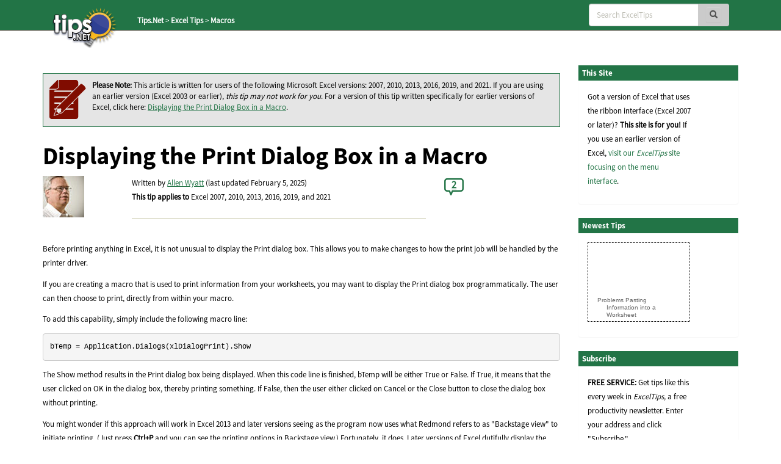

--- FILE ---
content_type: text/html; charset=UTF-8
request_url: https://excelribbon.tips.net/T010321_Displaying_the_Print_Dialog_Box_in_a_Macro.html
body_size: 9072
content:

<!DOCTYPE html>
<html>
<head>
    <title>Displaying the Print Dialog Box in a Macro (Microsoft Excel)</title>
    <meta charset="utf-8" />
    <meta name="viewport" content="width=device-width, initial-scale=1.0" />
	<!-- START - Facebook Open Graph, Google+ and Twitter Card Tags 2.2.2 -->
 	<!-- Facebook Open Graph -->
	<meta property="og:site_name" content="ExcelTips (ribbon)"/>
	<meta property="og:title" content="Displaying the Print Dialog Box in a Macro"/>
	<meta property="og:url" content="https://excelribbon.tips.net/T010321_Displaying_the_Print_Dialog_Box_in_a_Macro.html"/>
	<meta property="og:description" content="Want to print a document by using a macro? One way is to display the Print dialog box and allow the user to interact with it. This tip demonstrates how easy it is to actually pull up the desired dialog box."/>
	<meta property="og:image" content="https://images.tips.net/commonImages/social_media/"/>
	<!-- Google+ / Schema.org -->
	<meta itemprop="name" content="Displaying the Print Dialog Box in a Macro"/>
	<meta itemprop="headline" content="Displaying the Print Dialog Box in a Macro"/>
	<meta itemprop="description" content="Want to print a document by using a macro? One way is to display the Print dialog box and allow the user to interact with it. This tip demonstrates how easy it is to actually pull up the desired dialog box."/>
	<meta itemprop="image" content="https://images.tips.net/commonImages/social_media/"/>
	<!-- Twitter Cards -->
	<meta name="twitter:card" content="summary_large_image" />
	<meta name="twitter:site" content="@TipsNet" />
	<meta name="twitter:title" content="Displaying the Print Dialog Box in a Macro" />
	<meta name="twitter:description" content="Want to print a document by using a macro? One way is to display the Print dialog box and allow the user to interact with it. This tip demonstrates how easy it is to actually pull up the desired dialog box." />
	<meta name="twitter:url" content="https://excelribbon.tips.net/T010321_Displaying_the_Print_Dialog_Box_in_a_Macro.html" />
	<meta name="twitter:image" content="https://images.tips.net/commonImages/social_media/" />
	<!-- END - Facebook Open Graph, Google+ and Twitter Card Tags 2.2.2 -->
    <meta name="author" content="Allen Wyatt" />
    <meta name="Rating" content="General" />
    <meta name="Copyright" content="Sharon Parq Associates, Inc." />
	<link rel="icon" href="/favicon.ico" type="image/x-icon" />
	<link rel="shortcut icon" href="/favicon.ico" />
    <link href="https://css.tips.net/newsite2-base.css" rel="stylesheet" />
    <link href="https://css.tips.net/newsite2-excel.css" rel="stylesheet" />
    <script type="text/javascript" src="https://js.tips.net/newsite.js"></script>
    <script type="text/javascript">
var sheight=130;
var sspeed=2;
var msg='';
     msg += '<p><a href="https://excelribbon.tips.net/T013715_Problems_Pasting_Information_into_a_Worksheet.html" target="_blank">Problems Pasting Information into a Worksheet</a></p>'+
'<p><a href="https://excelribbon.tips.net/T010629_Finding_Rows_with_Values_in_Two_Columns.html" target="_blank">Finding Rows with Values in Two Columns</a></p>'+
'<p><a href="https://excelribbon.tips.net/T011497_Locking_the_Print_Area.html" target="_blank">Locking the Print Area</a></p>'+
'<p><a href="https://excelribbon.tips.net/T010781_Altering_the_Displayed_Format_of_Numbers_to_the_Nearest_100.html" target="_blank">Altering the Displayed Format of Numbers to the Nearest 100</a></p>'+
'<p><a href="https://excelribbon.tips.net/T013038_Stopping_Email_Addresses_from_Activating.html" target="_blank">Stopping Email Addresses from Activating</a></p>'+
'<p><a href="https://excelribbon.tips.net/T008269_Playing_with_a_Full_Deck.html" target="_blank">Playing with a Full Deck</a></p>'+
'<p><a href="https://excelribbon.tips.net/T011099_Last_Saved_Date_in_a_Footer.html" target="_blank">Last Saved Date in a Footer</a></p>'+
'<p><a href="https://excelribbon.tips.net/T009201_Phantom_Counts.html" target="_blank">Phantom Counts</a></p>'+
'';

var resumesspeed=sspeed;
function startSlider() {
    if (document.all) iemarquee(ticker);
    else if (document.getElementById)
        ns6marquee(document.getElementById('ticker'));
}

function iemarquee(whichdiv){
    iediv=eval(whichdiv)
    sheight += 50;
    iediv.style.pixelTop=sheight
    iediv.innerHTML=msg
    sizeup=iediv.offsetHeight
    ieslide()
}

function ieslide(){
    if (iediv.style.pixelTop>=sizeup*(-1)){
        iediv.style.pixelTop-=sspeed
        setTimeout("ieslide()",100)
    }
    else{
        iediv.style.pixelTop=sheight
        ieslide()
    }
}

function ns6marquee(whichdiv){
    ns6div=eval(whichdiv)
//    sheight += 50;
    ns6div.style.top=sheight + "px";
    ns6div.innerHTML=msg
    sizeup=ns6div.offsetHeight
    ns6slide()
}

function ns6slide(){
    if (parseInt(ns6div.style.top)>=sizeup*(-1)){
        theTop = parseInt(ns6div.style.top)-sspeed
        ns6div.style.top = theTop + "px";
        setTimeout("ns6slide()",100)
    }
    else {
        ns6div.style.top = sheight + "px";
        ns6slide()
    }
}
    </script>
    <script type="text/javascript">var type="none", num=10321, site=22;</script>
        <script type="text/javascript">
            var _gaq = _gaq || [];
            _gaq.push(["_setAccount", "UA-2602834-13"]);
            _gaq.push(["_trackPageview"]);
            (function() {
                var ga = document.createElement("script"); ga.type = "text/javascript"; ga.async = true;
                ga.src = ("https:" == document.location.protocol ? "https://ssl" : "http://www") + ".google-analytics.com/ga.js";
                var s = document.getElementsByTagName("script")[0]; s.parentNode.insertBefore(ga, s);
            })();
        </script>
</head>
<body>
	<!-- Header -->
	<div class="navbar navbar-inverse navbar-fixed-top">
		<div class="navbar-inner">
			<div class="container">
				<div class="col-md-3 col-sm-3 col-xs-2">
					<a href="/" class="logo-link"><img id="tips-logo" src="https://images.tips.net/commonImages/logo.png" alt="tips.net"></a>

					<!-- Breadcrumbs -->
					<div class="breadcrumb-section hidden-sm hidden-xs">
						<ul class="breadcrumbs">
                                <li><a href="https://www.tips.net" class="active-breadcrumb">Tips.Net</a></li>
                                <li>&nbsp;&gt;&nbsp;<a href="https://excelribbon.tips.net" class="active-breadcrumb">Excel Tips</a></li>
                                <li>&nbsp;&gt;&nbsp;<a href="https://excelribbon.tips.net/C0766_Macros.html" class="active-breadcrumb">Macros</a></li>

						</ul>
					</div>
				</div>

                <div class="col-md-3 col-sm-3 col-xs-2"></div>
					<!-- Navbar -->
					<div class="navbar-header">
						<button class="navbar-toggle" type="button" onclick="viewSearch();">
							<span class="sr-only">Toggle navigation</span>
							<span class="glyphicon glyphicon-search search-icon-mobile" aria-hidden="true"></span>
						</button>
					</div>
					<div id="bs-navbar-collapse" class="collapse navbar-collapse" role="navigation">
						<div class="col-md-6 col-sm-6 col-xs-8">
							<!-- This search bar is only hidden on mobile -->
							<div class="form-navbar hidden-xs">
								<form class="form-inline navbar-right" role="search" method="get" id="searchbox" action="/results.html">
									<div class="form-group">
										<div class="input-group">
                                    		<input type="text" class="form-control" placeholder="Search ExcelTips" name="q" />
											<div class="input-group-addon">
												<button type="submit" class="btn btn-primary" id="searchsubmit" onclick="return chkSearch();">
													<span class="glyphicon glyphicon-search" aria-hidden="true"></span>
												</button>
											</div>
										</div>
									</div>
								</form>

							</div>
							<!-- This is a duplicate search bar with different styling that is only visible on mobile -->
							<div class="form-navbar-collapsed visible-xs">
								<form class="form-inline navbar-right" role="search" method="get" id="searchbox" action="/results.html">
									<div class="form-group">
										<div class="input-group">
                            	       		<input type="text" class="form-control" placeholder="Search ExcelTips" name="q" />
											<div class="input-group-addon">
												<button type="submit" class="btn btn-primary" onclick="chkSearch();">
													<span class="glyphicon glyphicon-search" aria-hidden="true"></span>
												</button>
											</div>
										</div>
									</div>
								</form>

							</div>
						</div>
					</div>
            </div>
        </div>
    </div>

    <!-- Body -->
    <div class="offset-top-nav"></div>
    <div class="container">
        <div class="row">

            <!-- Main Content Section -->
            <div class="center-column col-md-9 col-sm-9 col-xs-12">
                <!-- Article Heading Info Section -->
                <!-- google_ad_section_start -->
                <div class="row article-heading-info">
                    <div class="col-md-12 col-sm-12 col-xs-12">

                        <div class="please-note-big">
                            <p><img class="please-note-icon hidden-xs" src="https://images.tips.net/commonImages/VersionNote.png"><strong>Please Note: </strong>
								This article is written for users of the following Microsoft Excel versions: 2007, 2010, 2013, 2016, 2019, and 2021. If you are using an earlier version (Excel 2003 or earlier), <i>this tip may not work for you</i>. For a version of this tip written specifically for earlier versions of Excel, click here: <a href="https://excel.tips.net/T002435_Displaying_the_Print_Dialog_Box_in_a_Macro">Displaying the Print Dialog Box in a Macro</a>.</p>
                        </div>
                        <div class="article-heading">
                            <h1>Displaying the Print Dialog Box in a Macro</h1>
                        </div>
                        <div class="row">
                            <div class="col-md-2 col-sm-2 col-xs-2">
                                <div class="author-picture">
                                    <img class="img-responsive" src="https://images.tips.net/commonImages/authors/allenWyattAvatar.jpg">
                                </div>
                            </div>
                            <div class="col-md-7 col-sm-7 col-xs-7">
                                <p>Written by <a href="https://www.tips.net/Authors/A0001_Allen_Wyatt.html">Allen Wyatt</a> (last updated February 5, 2025)<br /><strong>This tip applies to</strong> Excel 2007, 2010, 2013, 2016, 2019, and 2021<hr>
                                </p>
                            </div>
                            <div class="col-md-3 col-sm-3 col-xs-3">
                               <p><a href="https://excelribbon.tips.net/T010321_Displaying_the_Print_Dialog_Box_in_a_Macro.html#comment-form-hd" class="comment-link2"><span id="comment-link2">2</span></a></p>
                            </div>
                        </div>

                    </div>
                </div>
                <!-- Content Block Section -->

                <div class="content-block-1">
<p>Before printing anything in Excel, it is not unusual to display the Print dialog box. This allows you to make changes to how the print job will be handled by the printer driver.</p>
<p>If you are creating a macro that is used to print information from your worksheets, you may want to display the Print dialog box programmatically. The user can then choose to print, directly from within your macro.</p>
<p>To add this capability, simply include the following macro line:</p>
<pre>
bTemp = Application.Dialogs(xlDialogPrint).Show
</pre>
<p>The Show method results in the Print dialog box being displayed. When this code line is finished, bTemp will be either True or False. If True, it means that the user clicked on OK in the dialog box, thereby printing something. If False, then the user either clicked on Cancel or the Close button to close the dialog box without printing.</p>
<p>You might wonder if this approach will work in Excel 2013 and later versions seeing as the program now uses what Redmond refers to as "Backstage view" to initiate printing. (Just press <strong>Ctrl+P</strong> and you can see the printing options in Backstage view.) Fortunately, it does. Later versions of Excel dutifully display the Print dialog box as it appeared in earlier versions of the program, bypassing completely the need for what you see in Backstage view.</p>


                </div>
				<div class="content-block-2">
					<div class="home-page-content">
						<p><a href="https://excelribbon.tips.net/T010321_Displaying_the_Print_Dialog_Box_in_a_Macro.html#comment-form-hd"><span id="comment-link" style="font-weight: bold; font-size: 14px"></span></a></p>

					</div>
				</div>
<p><strong><em>Note:</em></strong> <div class="storeNote">If you would like to know how to use the macros described on this page (or on any other page on the <em>ExcelTips</em> sites), I've prepared a special page that includes helpful information. <a href="https://excelribbon.tips.net/ExcelTipsMacros.html" target="_blank">Click here to open that special page in a new browser tab</a>.</div></p>


                <div class="content-block-3">
                    <p><em>ExcelTips</em> is your source for cost-effective Microsoft Excel training.
						This tip (10321) applies to Microsoft Excel 2007, 2010, 2013, 2016, 2019, and 2021. You can find a version of this tip for the older menu interface of Excel here: <strong><a href="https://excel.tips.net/T002435_Displaying_the_Print_Dialog_Box_in_a_Macro">Displaying the Print Dialog Box in a Macro</a></strong>.</p>
                </div>
                <!-- google_ad_section_end -->
                <!-- Author Section -->
                <div class="author-bio content-block-2">
                    <div class="red-heading-container">
                        <h5>Author Bio</h5>
                    </div>
                    <p class="author-red">Allen Wyatt</p>
                    <p>With more than 50 non-fiction books and numerous magazine articles to his credit, Allen Wyatt is an internationally recognized author. He is president of <a href="https://www.sharonparq.com">Sharon Parq Associates</a>, a computer and publishing services company. <a href="https://www.tips.net/Authors/A0001_Allen_Wyatt.html" rel="author">Learn more about Allen</a>...</p>
                    <div class="additional-info">
                        <div class="row">
                            <div class="col-md-12 col-sm-12 col-xs-12">
                                <div class="row">
                                    <div class="col-lg-3 col-md-5 col-sm-5 col-xs-5">
                                        <h5>MORE FROM ALLEN</h5>
                                    </div>
                                    <div class="additional-info-line col-lg-9 col-md-7 col-sm-7 col-xs-7"></div>
                                </div>
                            </div>
                        </div>
                    </div>
                    <div class="row">							<div class="additional-info-blocks col-md-4 col-xs-6">
								<p class="author-red">Deleting Blank Rows</p>
								<p>Got some pesky blank rows in your data that you want to get rid of? This tip provides a wide variety of methods you can&nbsp;...</p>
								<a href="https://excelribbon.tips.net/T000254_Deleting_Blank_Rows.html">Discover More</a>
							</div>							<div class="additional-info-blocks col-md-4 col-xs-6">
								<p class="author-red">Moving Items On a Menu</p>
								<p>Want your copy of Excel to reflect the way you want to work with the interface? Fortunately, you can modify where various&nbsp;...</p>
								<a href="https://excel.tips.net/T002720_Moving_Items_On_a_Menu.html">Discover More</a>
							</div>							<div class="additional-info-blocks col-md-4 col-xs-6">
								<p class="author-red">Creating a Drawing Object</p>
								<p>Creating simple drawing objects is easy in Excel. All you need to do is use the large number of drawing tools available&nbsp;...</p>
								<a href="https://excelribbon.tips.net/T007802_Creating_a_Drawing_Object.html">Discover More</a>
							</div>                	</div>

                </div>
                <!-- Heres More Help Section -->
                <div class="row">
                    <div class="more-help col-md-12 col-sm-12 col-xs-12">
                        <div class="col-md-2 col-sm-2 col-xs-2">
                            <img class="img-responsive" src="https://images.tips.net/S9997/images/amazon/pexdev.png">
                        </div>
                        <div class="col-md-10 col-sm-10 col-xs-10">
                            <p><strong>Professional Development Guidance!</strong> Four world-class developers offer start-to-finish guidance for building powerful, robust, and secure applications with Excel. The authors show how to consistently make the right design decisions and make the most of Excel's powerful features. Check out <a href="http://go.tips.net/am06" target="_blank"><em>Professional Excel Development</em></a> today!</p>
                        </div>
                    </div>
                </div>

                <div class="row">
                    <div class="additional-info">
	                    <div class="red-heading-container">
	                        <h5>More ExcelTips (ribbon)</h5>
	                    </div>
                    </div>					<div class="additional-info-blocks col-md-4 col-xs-6">
						<p class="author-red">Selecting Columns in VBA when Cells are Merged</p>
						<p>If you have a macro that selects different columns in a worksheet while processing information, you may get some&nbsp;...</p>
						<a href="https://excelribbon.tips.net/T012218_Selecting_Columns_in_VBA_when_Cells_are_Merged.html">Discover More</a>
					</div>					<div class="additional-info-blocks col-md-4 col-xs-6">
						<p class="author-red">Macros in Two Workbooks Interfere with Each Other</p>
						<p>Having macros in multiple open workbooks can sometimes produce unexpected or undesired results. If your macros are&nbsp;...</p>
						<a href="https://excelribbon.tips.net/T012844_Macros_in_Two_Workbooks_Interfere_with_Each_Other.html">Discover More</a>
					</div>					<div class="additional-info-blocks col-md-4 col-xs-6">
						<p class="author-red">Creating a Floating Macro Button</p>
						<p>Macros can make your use of Excel much more powerful. If you have a macro that is triggered by an on-screen button, you&nbsp;...</p>
						<a href="https://excelribbon.tips.net/T013544_Creating_a_Floating_Macro_Button.html">Discover More</a>
					</div>                </div>

                <!-- Bottom Subscribe Section -->
                <div class="row">
					<div class="red-heading-container">
                        <h5>Subscribe</h5>
                    </div>
                    <div class="col-md-5 col-sm-5 col-xs-5">
                        <div class="panel panel-primary">
                        	<p style="padding-top: 25px;"><strong>FREE SERVICE:</strong> Get tips like this every week in <em>ExcelTips,</em> a free productivity newsletter. Enter your address and click "Subscribe."</p>
                                <p class="muted"><u><a href="/ci.html" target="_blank">View most recent newsletter.</a></u></p>
                        </div>
                    </div>
                    <div class="bot-subscribe-right col-md-7 col-sm-7 col-xs-7">
                        <form method="post" action="https://www.aweber.com/scripts/addlead.pl">
                            <div class="form-group">
                                <input type="hidden" name="unit" value="excelribbon" />
                                <input type="hidden" name="redirect" value="https://excelribbon.tips.net/donesub.html" />
                                <input type="hidden" name="aweber_adtracking" value="website" />
                                <input type="hidden" name="aweber_message" value="1" />
                                <input type="hidden" name="aweber_required" value="from" />
                                <input type="hidden" name="aweber_forward_vars" value="0" />
                                <input type="email" class="form-control" placeholder="Enter email" id="emailInput" name="from">
                            </div>
                            <button class="btn btn-default btn-block btn-lg" name="submit" value="Subscribe">Subscribe</button>
                        </form>
                        <p class="muted"><a href="https://www.tips.net/privacy.html">(Your e-mail address is not shared with anyone, ever.)</a></p>
                    </div>
                </div>
					<div class="row">
	                    <div id="comment-form-hd" class="red-heading-container">
	                        <h5>Comments</h5>
	                    </div>
					    <form id="comment-form" method="post" enctype="multipart/form-data" onsubmit="return commentFormSubmit(0);" action="">
					        <input type="hidden" name="type" value="com" />
					        <input type="hidden" name="num" value="10321" />
					        <input type="hidden" id="fig_regex" value="\[\{fig\}\]" />
					        <input type="hidden" id="fig_max" value="3" />
					        <input type="hidden" id="yday" value="241" />
					        <input type="hidden" id="disc_body" name="disc_body" value="" />
							<div class="col-md-12 col-sm-12 col-xs-12">
								<div class="row">
									<div class="comments-input col-md-12 col-sm-12 col-xs-12" style="padding-top: 20px;">
										<textarea class="form-control bg-info form-textarea" placeholder="Join the Conversation..." id="comment_body" rows="13" wrap="soft"></textarea>
									</div>
								</div>
								<div class="row">
									<p style="padding: 0 15px; font-size: 12px; line-height: 1.2">If you would like to add an image to
									your comment (not an avatar, but an image to help in making the point of your comment),
									include the characters <b>[{fig}]</b> (all 7 characters, in the sequence shown) in your comment text. You’ll be prompted to upload
									your image when you submit the comment. Maximum image size is 6Mpixels. Images larger than 600px wide or 1000px tall will
									be reduced. Up to three images may be included in a comment. All images are subject to
									review. Commenting privileges may be curtailed if inappropriate images are posted.</p>
								</div>								<div id="comment_fig1" style="display:none;" class="row">
									<div class="comments-input col-md-6 col-sm-6 col-xs-6">
										<input class="form-control" placeholder="Figure 1 Caption" id="fig_cap1" name="fig_cap1" type="text" maxlength="70" value="">
									</div>
									<div class="comments-input col-md-6 col-sm-6 col-xs-6">
										<div  class="form-control"><span style="color: #bbbbb1;">Source&nbsp;</span>
											<input id="fig_file1" name="fig_file1" type="file" accept="image/gif, image/jpeg, image/png" maxlength="120" value="">
										</div>
										<p style="font-size: 9px; line-height: 1.3; margin: 0;">(gif, jpeg or png only, 5MB maximum file size)</p>
									</div>
								</div>								<div id="comment_fig2" style="display:none;" class="row">
									<div class="comments-input col-md-6 col-sm-6 col-xs-6">
										<input class="form-control" placeholder="Figure 2 Caption" id="fig_cap2" name="fig_cap2" type="text" maxlength="70" value="">
									</div>
									<div class="comments-input col-md-6 col-sm-6 col-xs-6">
										<div  class="form-control"><span style="color: #bbbbb1;">Source&nbsp;</span>
											<input id="fig_file2" name="fig_file2" type="file" accept="image/gif, image/jpeg, image/png" maxlength="120" value="">
										</div>
										<p style="font-size: 9px; line-height: 1.3; margin: 0;">(gif, jpeg or png only, 5MB maximum file size)</p>
									</div>
								</div>								<div id="comment_fig3" style="display:none;" class="row">
									<div class="comments-input col-md-6 col-sm-6 col-xs-6">
										<input class="form-control" placeholder="Figure 3 Caption" id="fig_cap3" name="fig_cap3" type="text" maxlength="70" value="">
									</div>
									<div class="comments-input col-md-6 col-sm-6 col-xs-6">
										<div  class="form-control"><span style="color: #bbbbb1;">Source&nbsp;</span>
											<input id="fig_file3" name="fig_file3" type="file" accept="image/gif, image/jpeg, image/png" maxlength="120" value="">
										</div>
										<p style="font-size: 9px; line-height: 1.3; margin: 0;">(gif, jpeg or png only, 5MB maximum file size)</p>
									</div>
								</div>								<div class="row">
									<div class="col-md-6 col-sm-6 col-xs-6">
										<input class="form-control" placeholder="Name" id="comment_name" name="disc_name" type="text" maxlength="40" value="">
									</div>
									<div class="col-md-6 col-sm-6 col-xs-6">
										<input class="form-control" placeholder="Email" id="comment_email" name="disc_email" type="email" maxlength="70" value="">
									</div>
								</div>
								<div class="row">
									<div class="col-md-6 col-sm-6 col-xs-6">										<div class="checkbox">
										    <label>
										      <input id="email_me" name="email_me" value="option1" type="checkbox" >
										      <p>Notify me about new comments ONLY FOR THIS TIP</p>
										    </label>
										</div>
										<div class="checkbox">
										    <label>
										      <input id="email_site" name="email_site" value="option2" type="checkbox" >
										      <p>Notify me about new comments ANYWHERE ON THIS SITE</p>
										    </label>
										</div>
										<div class="checkbox">
										    <label>
										      <input name="dont_show_email" value="option3" type="checkbox"  checked="checked">
										      <p>Hide my email address</p>
										    </label>
										</div>
									</div>
									<div class="col-md-6 col-sm-6 col-xs-6">
										<div class="row captcha-check">
											<div class="col-md-6 col-sm-6 col-xs-6">
												<p class="pull-left"><span id="comment-captcha">What is 6 + 4?</span></p>
											</div>
											<div class="col-md-6 col-sm-6 col-xs-6">
												<input class="form-control" placeholder="" id="captcha" name="captcha" type="text" maxlength="10" value="">
											</div>
										</div>
										<div id="comment-error" class="row"></div>
										<div class="row submit-button">
											<div class="col-md-12 col-sm-12 col-xs-12">
												<input type="submit" class="btn btn-default btn-block btn-lg" name="submit" value="Submit Comment">
											</div>
										</div>
									</div>
								</div>
							</div>
						</form>
					</div>
					<!-- Submitted Comments Section -->
					<div id="submitted-comments" class="comments-text-container col-md-12 col-sm-12 col-xs-12">					<!-- Submitted Comments Section -->
					<div id="submitted-comments" class="comments-text-container col-md-12 col-sm-12 col-xs-12">
						<div class="row">							<div class="col-md-3 col-sm-3 col-xs-3">
								<p class="commenter-date">2021-06-08 11:26:49</p>
								<p class="commenter-name">J. Woolley</p>
							</div>
							<div class="col-md-9 col-sm-9 col-xs-9">
								<div class="row commenter-separator">
									<div class="col-md-1 col-sm-1 col-xs-1">
									<span class="glyphicon glyphicon-comment"></span>
									</div>
									<div class="col-md-11 col-sm-11 col-xs-11">
										<p class="commenter-comment">@Joan Koskela<br />See Application.GetSaveAsFilename Method: <br />https://docs.microsoft.com/en-us/office/vba/api/excel.application.getsaveasfilename<br />Then see Workbook.SaveAs Method: <br />https://docs.microsoft.com/en-us/office/vba/api/excel.workbook.saveas<br />For example:<br />vName = Application.GetSaveAsFilename(...)<br />On Error Resume Next<br />ActiveWorkbook.SaveAs Filename:=vName<br />bSuccess = (Err.Number = 0)<br />On Error GoTo 0<br />If bSuccess Then MsgBox &quot;ActiveWorkbook is now &quot; & vName<br /><br />Also, see XlBuiltInDialog Enumeration: <br />https://docs.microsoft.com/en-us/office/vba/api/excel.xlbuiltindialog</p>
									</div>
								</div>
							</div>
							<hr class="comment-hr">							<div class="col-md-3 col-sm-3 col-xs-3">
								<p class="commenter-date">2021-06-07 09:32:11</p>
								<p class="commenter-name">Joan Koskela</p>
							</div>
							<div class="col-md-9 col-sm-9 col-xs-9">
								<div class="row commenter-separator">
									<div class="col-md-1 col-sm-1 col-xs-1">
									<span class="glyphicon glyphicon-comment"></span>
									</div>
									<div class="col-md-11 col-sm-11 col-xs-11">
										<p class="commenter-comment">Would this work to display the Save As dialog box (xlDialogSaveAs)? I&#039;ve tried recording a Save As in a macro but when the macro runs it always just saves the document but I need to give it a new unique name each time. I&#039;d save it as a template but it&#039;s a work-in-progress and I&#039;d just like it to open the Save As dialog box whenever I or someone else opens it so no one saves the document with data in it.</p>
									</div>
								</div>
							</div>
							<hr class="comment-hr">						</div>
					</div></div>
            </div>
            <!-- Right Sidebar on Desktop -->
            <div class="right-column col-md-3 col-sm-3 col-xs-12">
                <div class="panel panel-primary">
                    <div class="red-heading-container">
                    	<h5>This Site</h5>
                    </div>
                    <div class="panel-body">
	  <p>Got a version of Excel that uses the
        ribbon interface (Excel 2007 or later)?
        <b>This site is for you!</b> If you
        use an earlier version of Excel, <a href="https://excel.tips.net">visit
        our <i>ExcelTips</i> site focusing on the menu interface</a>.</p>
                    </div>
                </div>                <div class="panel panel-primary">
                    <div class="red-heading-container">
                    	<h5>Newest Tips</h5>
                    </div>
                    <div class="panel-body">
      <div id="ticker-container" onmouseover="sspeed=0;" onmouseout="sspeed=resumesspeed;">
        <div id="ticker"></div>
      </div>
                    </div>
                </div>                <!-- Subscribe Block -->
                <div class="panel panel-primary">
                    <div class="red-heading-container">
                        <h5>Subscribe</h5>
                    </div>
                    <div class="panel-body">
                        <p><strong>FREE SERVICE:</strong> Get tips like this every week in <em>ExcelTips,</em> a free productivity newsletter. Enter your address and click "Subscribe."</p>
                        <form method="post" action="https://www.aweber.com/scripts/addlead.pl">
                            <div class="form-group">
                                <input type="hidden" name="unit" value="excelribbon" />
                                <input type="hidden" name="redirect" value="https://excelribbon.tips.net/donesub.html" />
                                <input type="hidden" name="aweber_adtracking" value="website" />
                                <input type="hidden" name="aweber_message" value="1" />
                                <input type="hidden" name="aweber_required" value="from" />
                                <input type="hidden" name="aweber_forward_vars" value="0" />
                                <input type="email" class="form-control" placeholder="Enter email" id="emailInput" name="from">
                            </div>
                            <button class="btn btn-default btn-block btn-lg" name="submit" value="Subscribe">Subscribe</button>
                        </form>
                        <p class="muted"><a href="https://www.tips.net/privacy.html">(Your e-mail address is not shared with anyone, ever.)</a></p>
                        <p class="muted">
                            <u><a href="/ci.html" target="_blank">View the most recent newsletter.</a></u>
                        </p>
                    </div>
                </div>                <!-- Links and Sharing Block -->
                <div class="panel panel-primary">
                    <div class="red-heading-container">
                        <h5>Links and Sharing</h5>
                    </div>
                    <div class="panel-body">
 	                   <ul class="list-group">
                        <li class="list-group-item">
                            <a href="/faq.html" target="_blank">ExcelTips FAQ</a>
                        </li>

	                        <li class="list-group-item">
	                            <a href="/contact.html" target="_blank">Questions or Comments</a>
	                        </li>
                        <li class="list-group-item">
                            <a href="https://brandingpower.com" target="_blank">Great Branding Ideas</a>
                        </li>

	                        <li class="list-group-item">
	                            <a href="http://calendarcorner.net" target="_blank">Free Calendars</a>
	                        </li>

							<li class="list-group-item">
			                    <!-- ADDTHIS BUTTON BEGIN -->
								<!-- Go to www.addthis.com/dashboard to customize your tools -->
								<div class="addthis_inline_share_toolbox" style="margin: 0 -20px;"></div>
			                    <!-- ADDTHIS BUTTON END -->
	                        </li>
	                    </ul>
                	</div>
                </div>                <!-- Sidebar ads -->
                <div class="ad-wide-skyscraper">
                    <script async src="//pagead2.googlesyndication.com/pagead/js/adsbygoogle.js"></script>
                    <!-- ETR AU3 -->
                    <ins class="adsbygoogle"
                        style="display:inline-block;width:160px;height:600px"
                        data-ad-client="ca-pub-7517418523515440"
                        data-ad-slot="6983323417"></ins>
                    <script>
                        (adsbygoogle = window.adsbygoogle || []).push({});
                    </script>
                </div>
        </div>
    </div>
    <!-- FOOTER -->
    <div class="bottom-footer container-fluid exp-teasers">
        <div class="row">
            <div class="col-md-6 col-sm-6 col-xs-6 exp-teaser">
                <div class="col-md-6 col-sm-6 col-xs-12">
                    <div class="exp-teaser-content">
                        <h5 class="primary-red">OUR COMPANY</h5>
                        <hr class="primary-red exp-footer-hr">
                        <ul class="list-group">
                            <li class="list-group-item">
                                <a href="https://www.sharonparq.com" target="_blank">Sharon Parq Associates, Inc.</a>
                            </li>
                            <li class="list-group-item">
                                <a href="https://www.tips.net/about.html" target="_blank">About Tips.Net</a>
                            </li>
                            <li class="list-group-item">
                                <a href="/contact.html" target="_blank">Contact Us</a>
                            </li>
                            <li class="list-group-item">
                                <p><!-- Left intentionally blank --></p>
                            </li>
                            <li class="list-group-item">
                                <a href="https://advertise.tips.net" target="_blank">Advertise with Us</a>
                            </li>
                            <li class="list-group-item">
                                <a href="https://www.tips.net/privacy.html" target="_blank">Our Privacy Policy</a>
                            </li>
                            <li class="list-group-item">
                                <p><!-- Left intentionally blank --></p>
                            </li>
                            <li class="list-group-item">
                                <a href="https://www.tips.net/Authors/authors.html" target="_blank">Author Index</a>
                            </li>
                        </ul>
                    </div>
                </div>
                <div class="col-md-6 col-sm-6 col-xs-12">
                    <div class="exp-teaser-content">
                        <div class="hidden-footer-container visible-xs"></div>
                        <h5 class="primary-red">OUR PRODUCTS</h5>
                        <hr class="primary-red exp-footer-hr">
                        <ul class="list-group">
                            <li class="list-group-item">
                                <a href="https://store.tips.net/S893_E-books.html" target="_blank">Helpful E-books</a>
                            </li>
                            <li class="list-group-item">
                                <a href="https://store.tips.net/S887_Newsletter_Archives.html" target="_blank">Newsletter Archives</a>
                            </li>
                            <li class="list-group-item">
                                <a href="https://usingoffice.com" target="_blank">Video Courses</a>
                            </li>
                            <li class="list-group-item">
                                <p><!-- Left intentionally blank --></p>
                            </li>
                            <li class="list-group-item">
                                <a href="https://store.tips.net/S900_Excel_Products.html" target="_blank">Excel Products</a>
                            </li>
                            <li class="list-group-item">
                                <a href="https://store.tips.net/C0950_WindowsTips_E-books.html" target="_blank">Windows Products</a>
                            </li>
                            <li class="list-group-item">
                                <a href="https://store.tips.net/S901_Word_Products.html" target="_blank">Word Products</a>
                            </li>
                        </ul>
                    </div>
                </div>
            </div>
            <div class="col-md-6 col-sm-6 col-xs-6 exp-teaser">
                <div class="row">
                        <div class="col-md-6 col-sm-6 col-xs-12 exp-teaser-content">
                            <h5 class="primary-red">OUR SITES</h5>
                            <hr class="primary-red exp-footer-hr">
                            <ul class="list-group">
                                <li class="list-group-item">
                                    <a href="https://www.tips.net/">Tips.Net</a>
                                </li>
                                <li class="list-group-item">
                                    <a href="https://beauty.tips.net/">Beauty and Style</a>
                                </li>
                                <li class="list-group-item">
                                    <a href="https://car.tips.net/">Cars</a>
                                </li>
                                <li class="list-group-item">
                                    <a href="https://cleaning.tips.net/">Cleaning</a>
                                </li>
                                <li class="list-group-item">
                                    <a href="https://cooking.tips.net/">Cooking</a>
                                </li>
                                <li class="list-group-item">
                                    <a href="https://excel.tips.net/">ExcelTips (Excel 97&ndash;2003)</a>
                                </li>
                                <li class="list-group-item">
                                    <a href="https://excelribbon.tips.net/">ExcelTips (Excel 2007&ndash;2024; 365)</a>
                                </li>
                                <li class="list-group-item">
                                    <a href="https://gardening.tips.net/">Gardening</a>
                                </li>
                                <li class="list-group-item">
                                    <a href="https://health.tips.net/">Health</a>
                                </li>
                            </ul>
                        </div>
                        <div class="col-md-6 col-sm-6 col-xs-12 exp-teaser-content">
                            <div class="hidden-footer-container visible-xs"></div>
                            <h5 class="primary-red">&nbsp;</h5>
                            <hr class="primary-red exp-footer-hr hidden-xs">
                            <ul class="list-group">
                                <li class="list-group-item">
                                    <a href="https://home.tips.net/">Home Improvement</a>
                                </li>
                                <li class="list-group-item">
                                    <a href="https://money.tips.net/">Money and Finances</a>
                                </li>
                                <li class="list-group-item">
                                    <a href="https://organizing.tips.net/">Organizing</a>
                                </li>
                                <li class="list-group-item">
                                    <a href="https://pest.tips.net/">Pests and Bugs</a>
                                </li>
                                <li class="list-group-item">
                                    <a href="https://pet.tips.net/">Pets and Animals</a>
                                </li>
                                <li class="list-group-item">
                                    <a href="https://windows.tips.net/">WindowsTips (Microsoft Windows)</a>
                                </li>
                                <li class="list-group-item">
                                    <a href="https://word.tips.net/">WordTips (Word 97&ndash;2003)</a>
                                </li>
                                <li class="list-group-item">
                                    <a href="https://wordribbon.tips.net/">WordTips (Word 2007&ndash;2024; 365)</a>
                                </li>
                            </ul>
                        </div>
                </div>
            </div>
        </div>
    </div>
    <!-- Tips.Net Copyright Info -->
    <div class="container-fluid tips-copyright">
        <div class="row">
            <div class="col-md-12 col-sm-12 col-xs-12">
                <p>Copyright &copy; 2026 <a href="https://www.sharonparq.com" target="_blank">Sharon Parq Associates, Inc.</a></p>
            </div>
        </div>
    </div>
<script type="text/javascript">
    var popWidth = 400;
    var popHeight = 420;
    var alw_display_secs = 40;
    var alw_cookie_name = 'tnpop_22';
    var myTitle = "How to Conquer Excel";
    var myForm = '<form method="post" action="https://www.aweber.com/scripts/addlead.pl" target="_new"><input type="hidden" name="unit" value="excelribbon" /><input type="hidden" name="redirect" value="https://excelribbon.tips.net/donesub.html" /><input type="hidden" name="aweber_adtracking" value="lightbox" /><input type="hidden" name="aweber_message" value="1" /><input type="hidden" name="aweber_required" value="from" /><input type="hidden" name="aweber_forward_vars" value="0" /><table><tr><td colspan="2"><div><div align="center"><font size="5" color="#0000cc" face="Arial"><strong>How to Conquer Excel!</strong></font>&nbsp;</div><br /><div align="left"><img alt="" src="https://images.tips.net/S00/allen.jpg" align="right" />Hi, I\'m Allen Wyatt, the publisher of Tips.Net. Thanks for visiting our <em>ExcelTips</em> site.<br /><br />I\'ve been publishing <em>ExcelTips,</em> a <strong>free weekly newsletter</strong>, since 1998. It has helped thousands to master Excel and improve their skills.<br /><br />If you don\'t already receive <em>ExcelTips</em>, provide your e-mail address and I\'ll handle the rest.</div></div></td></tr><tr><td>Your address:</td><td><input style="font-size:80%;" type="text" name="from" value="" size="20" maxlength="75" /></td></tr><tr><td colspan="2"><div align="left">Don\'t worry; your e-mail won\'t end up on some spam list. We use it only to send you notices from <em>ExcelTips,</em> and we won\'t share it with anyone else.(Feel free to review our <a href="https://www.tips.net/privacy.html" target="_blank">full privacy policy</a>, if desired.)<br /><br /><font size="2">If you don\'t want to take advantage of this free offer, that\'s fine. Click the "Close" link and, if cookies are enabled on your system, I won\'t ask you again for about six months.</font></div></td></tr><tr><td align="center" colspan="2"><input style="font-size:85%;" type="submit" name="submit" value="Subscribe for Free!" /></td></tr></table></form>';
</script><script type="text/javascript" src="https://js.tips.net/lightboxform.js"></script>

    <script type="text/javascript" src="https://analytics.aweber.com/js/awt_analytics.js?id=7M4X"></script>
	<script type="text/javascript" src="//s7.addthis.com/js/300/addthis_widget.js#pubid=awyatt"></script>
</body>
</html>

--- FILE ---
content_type: text/html; charset=utf-8
request_url: https://www.google.com/recaptcha/api2/aframe
body_size: 271
content:
<!DOCTYPE HTML><html><head><meta http-equiv="content-type" content="text/html; charset=UTF-8"></head><body><script nonce="H-H164VoRTMlDgK-A5v3Bw">/** Anti-fraud and anti-abuse applications only. See google.com/recaptcha */ try{var clients={'sodar':'https://pagead2.googlesyndication.com/pagead/sodar?'};window.addEventListener("message",function(a){try{if(a.source===window.parent){var b=JSON.parse(a.data);var c=clients[b['id']];if(c){var d=document.createElement('img');d.src=c+b['params']+'&rc='+(localStorage.getItem("rc::a")?sessionStorage.getItem("rc::b"):"");window.document.body.appendChild(d);sessionStorage.setItem("rc::e",parseInt(sessionStorage.getItem("rc::e")||0)+1);localStorage.setItem("rc::h",'1768744193755');}}}catch(b){}});window.parent.postMessage("_grecaptcha_ready", "*");}catch(b){}</script></body></html>